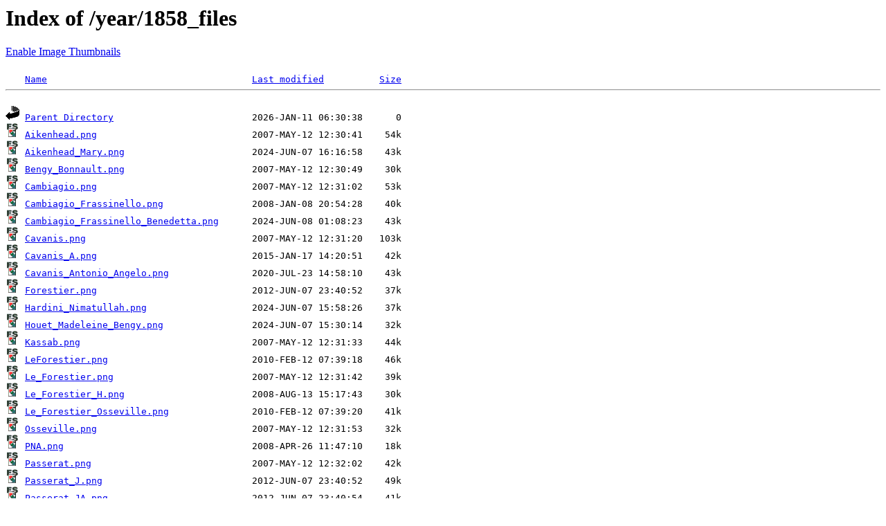

--- FILE ---
content_type: text/html
request_url: http://newsaints.faithweb.com/year/1858_files/?N=A&thumb=1
body_size: 7144
content:
<HTML><BASE HREF=http://newsaints.faithweb.com/year/1858_files/>
  <HEAD><TITLE>Index of /year/1858_files</TITLE></HEAD>
  <BODY bgcolor=white>
<H1>Index of /year/1858_files</H1>
<a href="/year/1858_files/?N=A&thumb=1">Enable Image Thumbnails</a><PRE><IMG SRC="/icons/blank.gif" ALT="     "> <A HREF="?N=A">Name</A>                                     <A HREF="?M=A">Last modified</A>          <A HREF="?S=A">Size</A>
<hr>
<div style="width:50px;text-align:center;display:inline"><IMG SRC="/icons/back.gif" ALT="[DIR]"></div> <a href="/year/">Parent Directory</a>                         2026-JAN-11 06:30:38      0
<div style="width:50px;text-align:center;display:inline"><IMG SRC="/icons/image2.gif" ALT="[IMG]"></div> <a href="/cgi-bin/i/year/1858_files/Aikenhead.png">Aikenhead.png</a>                            2007-MAY-12 12:30:41    54k
<div style="width:50px;text-align:center;display:inline"><IMG SRC="/icons/image2.gif" ALT="[IMG]"></div> <a href="/cgi-bin/i/year/1858_files/Aikenhead_Mary.png">Aikenhead_Mary.png</a>                       2024-JUN-07 16:16:58    43k
<div style="width:50px;text-align:center;display:inline"><IMG SRC="/icons/image2.gif" ALT="[IMG]"></div> <a href="/cgi-bin/i/year/1858_files/Bengy_Bonnault.png">Bengy_Bonnault.png</a>                       2007-MAY-12 12:30:49    30k
<div style="width:50px;text-align:center;display:inline"><IMG SRC="/icons/image2.gif" ALT="[IMG]"></div> <a href="/cgi-bin/i/year/1858_files/Cambiagio.png">Cambiagio.png</a>                            2007-MAY-12 12:31:02    53k
<div style="width:50px;text-align:center;display:inline"><IMG SRC="/icons/image2.gif" ALT="[IMG]"></div> <a href="/cgi-bin/i/year/1858_files/Cambiagio_Frassinello.png">Cambiagio_Frassinello.png</a>                2008-JAN-08 20:54:28    40k
<div style="width:50px;text-align:center;display:inline"><IMG SRC="/icons/image2.gif" ALT="[IMG]"></div> <a href="/cgi-bin/i/year/1858_files/Cambiagio_Frassinello_Benedetta.png">Cambiagio_Frassinello_Benedetta.png</a>      2024-JUN-08 01:08:23    43k
<div style="width:50px;text-align:center;display:inline"><IMG SRC="/icons/image2.gif" ALT="[IMG]"></div> <a href="/cgi-bin/i/year/1858_files/Cavanis.png">Cavanis.png</a>                              2007-MAY-12 12:31:20   103k
<div style="width:50px;text-align:center;display:inline"><IMG SRC="/icons/image2.gif" ALT="[IMG]"></div> <a href="/cgi-bin/i/year/1858_files/Cavanis_A.png">Cavanis_A.png</a>                            2015-JAN-17 14:20:51    42k
<div style="width:50px;text-align:center;display:inline"><IMG SRC="/icons/image2.gif" ALT="[IMG]"></div> <a href="/cgi-bin/i/year/1858_files/Cavanis_Antonio_Angelo.png">Cavanis_Antonio_Angelo.png</a>               2020-JUL-23 14:58:10    43k
<div style="width:50px;text-align:center;display:inline"><IMG SRC="/icons/image2.gif" ALT="[IMG]"></div> <a href="/cgi-bin/i/year/1858_files/Forestier.png">Forestier.png</a>                            2012-JUN-07 23:40:52    37k
<div style="width:50px;text-align:center;display:inline"><IMG SRC="/icons/image2.gif" ALT="[IMG]"></div> <a href="/cgi-bin/i/year/1858_files/Hardini_Nimatullah.png">Hardini_Nimatullah.png</a>                   2024-JUN-07 15:58:26    37k
<div style="width:50px;text-align:center;display:inline"><IMG SRC="/icons/image2.gif" ALT="[IMG]"></div> <a href="/cgi-bin/i/year/1858_files/Houet_Madeleine_Bengy.png">Houet_Madeleine_Bengy.png</a>                2024-JUN-07 15:30:14    32k
<div style="width:50px;text-align:center;display:inline"><IMG SRC="/icons/image2.gif" ALT="[IMG]"></div> <a href="/cgi-bin/i/year/1858_files/Kassab.png">Kassab.png</a>                               2007-MAY-12 12:31:33    44k
<div style="width:50px;text-align:center;display:inline"><IMG SRC="/icons/image2.gif" ALT="[IMG]"></div> <a href="/cgi-bin/i/year/1858_files/LeForestier.png">LeForestier.png</a>                          2010-FEB-12 07:39:18    46k
<div style="width:50px;text-align:center;display:inline"><IMG SRC="/icons/image2.gif" ALT="[IMG]"></div> <a href="/cgi-bin/i/year/1858_files/Le_Forestier.png">Le_Forestier.png</a>                         2007-MAY-12 12:31:42    39k
<div style="width:50px;text-align:center;display:inline"><IMG SRC="/icons/image2.gif" ALT="[IMG]"></div> <a href="/cgi-bin/i/year/1858_files/Le_Forestier_H.png">Le_Forestier_H.png</a>                       2008-AUG-13 15:17:43    30k
<div style="width:50px;text-align:center;display:inline"><IMG SRC="/icons/image2.gif" ALT="[IMG]"></div> <a href="/cgi-bin/i/year/1858_files/Le_Forestier_Osseville.png">Le_Forestier_Osseville.png</a>               2010-FEB-12 07:39:20    41k
<div style="width:50px;text-align:center;display:inline"><IMG SRC="/icons/image2.gif" ALT="[IMG]"></div> <a href="/cgi-bin/i/year/1858_files/Osseville.png">Osseville.png</a>                            2007-MAY-12 12:31:53    32k
<div style="width:50px;text-align:center;display:inline"><IMG SRC="/icons/image2.gif" ALT="[IMG]"></div> <a href="/cgi-bin/i/year/1858_files/PNA.png">PNA.png</a>                                  2008-APR-26 11:47:10    18k
<div style="width:50px;text-align:center;display:inline"><IMG SRC="/icons/image2.gif" ALT="[IMG]"></div> <a href="/cgi-bin/i/year/1858_files/Passerat.png">Passerat.png</a>                             2007-MAY-12 12:32:02    42k
<div style="width:50px;text-align:center;display:inline"><IMG SRC="/icons/image2.gif" ALT="[IMG]"></div> <a href="/cgi-bin/i/year/1858_files/Passerat_J.png">Passerat_J.png</a>                           2012-JUN-07 23:40:52    49k
<div style="width:50px;text-align:center;display:inline"><IMG SRC="/icons/image2.gif" ALT="[IMG]"></div> <a href="/cgi-bin/i/year/1858_files/Passerat_JA.png">Passerat_JA.png</a>                          2012-JUN-07 23:40:54    41k
<div style="width:50px;text-align:center;display:inline"><IMG SRC="/icons/image2.gif" ALT="[IMG]"></div> <a href="/cgi-bin/i/year/1858_files/Passerat_Joseph_Amand.png">Passerat_Joseph_Amand.png</a>                2024-MAY-23 15:36:33    26k
<div style="width:50px;text-align:center;display:inline"><IMG SRC="/icons/image2.gif" ALT="[IMG]"></div> <a href="/cgi-bin/i/year/1858_files/Passerat_Joseph_Amand1.png">Passerat_Joseph_Amand1.png</a>               2024-JUN-07 15:41:44    43k
<div style="width:50px;text-align:center;display:inline"><IMG SRC="/icons/unknown.gif" ALT="[ ? ]"></div> <a href="Thumbs.db">Thumbs.db</a>                                2007-MAY-12 12:32:06     8k
<div style="width:50px;text-align:center;display:inline"><IMG SRC="/icons/image2.gif" ALT="[IMG]"></div> <a href="/cgi-bin/i/year/1858_files/arrow.gif">arrow.gif</a>                                2007-MAY-12 12:32:09   1246
<div style="width:50px;text-align:center;display:inline"><IMG SRC="/icons/image2.gif" ALT="[IMG]"></div> <a href="/cgi-bin/i/year/1858_files/clabkgnd.gif">clabkgnd.gif</a>                             2007-MAY-12 12:32:11    887
<div style="width:50px;text-align:center;display:inline"><IMG SRC="/icons/image2.gif" ALT="[IMG]"></div> <a href="/cgi-bin/i/year/1858_files/sitestats.gif">sitestats.gif</a>                            2007-MAY-12 12:32:12     43
</PRE></BODY></HTML>
